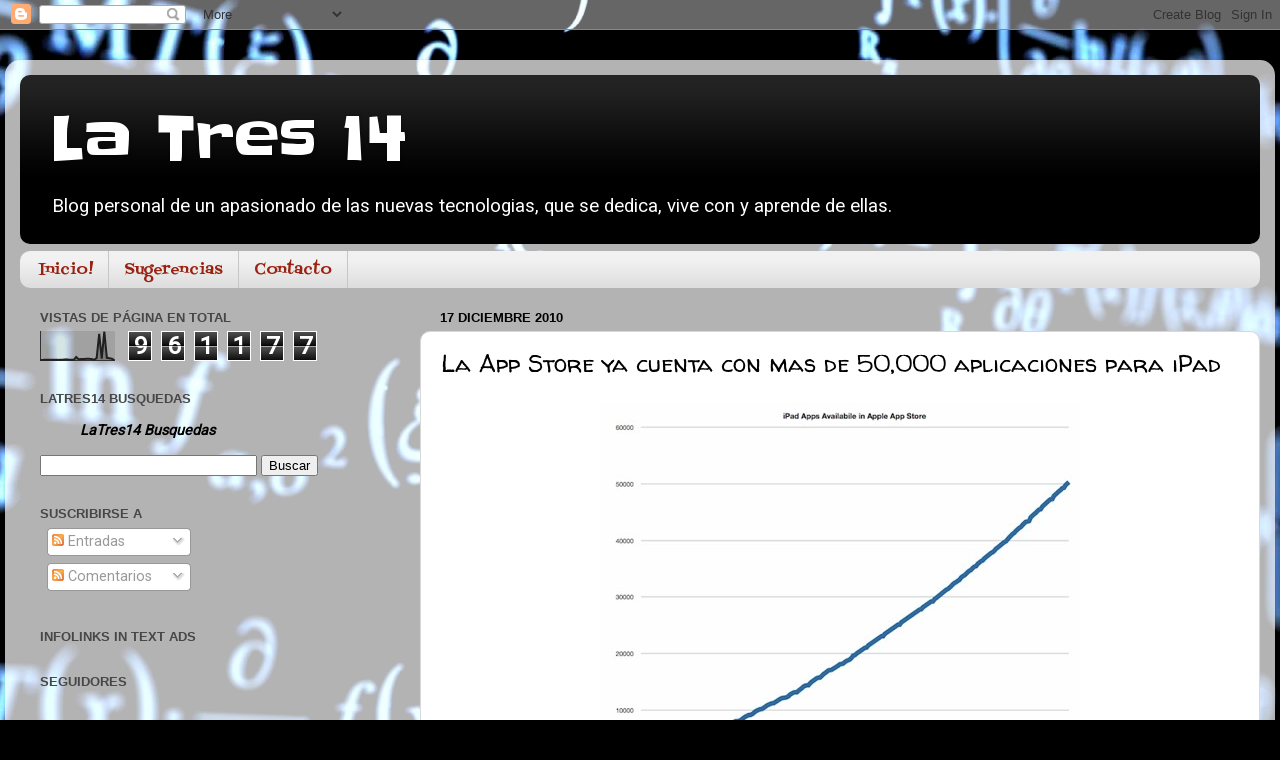

--- FILE ---
content_type: text/html; charset=UTF-8
request_url: https://www.latres14.com/b/stats?style=BLACK_TRANSPARENT&timeRange=ALL_TIME&token=APq4FmAa9RuQ1Mv9F3YfyWkuYGtBuqT4nmoC54XprneHw85KvizhnRXDSKsXaUuBdXbz02dspMCXbWuYQV9utOY7joCAHVIqyA
body_size: 20
content:
{"total":961177,"sparklineOptions":{"backgroundColor":{"fillOpacity":0.1,"fill":"#000000"},"series":[{"areaOpacity":0.3,"color":"#202020"}]},"sparklineData":[[0,2],[1,2],[2,3],[3,3],[4,3],[5,3],[6,3],[7,2],[8,3],[9,3],[10,4],[11,3],[12,3],[13,2],[14,12],[15,4],[16,5],[17,5],[18,6],[19,6],[20,5],[21,3],[22,8],[23,92],[24,6],[25,100],[26,9],[27,8],[28,6],[29,1]],"nextTickMs":900000}

--- FILE ---
content_type: text/html; charset=utf-8
request_url: https://www.google.com/recaptcha/api2/aframe
body_size: 248
content:
<!DOCTYPE HTML><html><head><meta http-equiv="content-type" content="text/html; charset=UTF-8"></head><body><script nonce="33-50ubfaMscjyYo8V-UyQ">/** Anti-fraud and anti-abuse applications only. See google.com/recaptcha */ try{var clients={'sodar':'https://pagead2.googlesyndication.com/pagead/sodar?'};window.addEventListener("message",function(a){try{if(a.source===window.parent){var b=JSON.parse(a.data);var c=clients[b['id']];if(c){var d=document.createElement('img');d.src=c+b['params']+'&rc='+(localStorage.getItem("rc::a")?sessionStorage.getItem("rc::b"):"");window.document.body.appendChild(d);sessionStorage.setItem("rc::e",parseInt(sessionStorage.getItem("rc::e")||0)+1);localStorage.setItem("rc::h",'1768965066257');}}}catch(b){}});window.parent.postMessage("_grecaptcha_ready", "*");}catch(b){}</script></body></html>